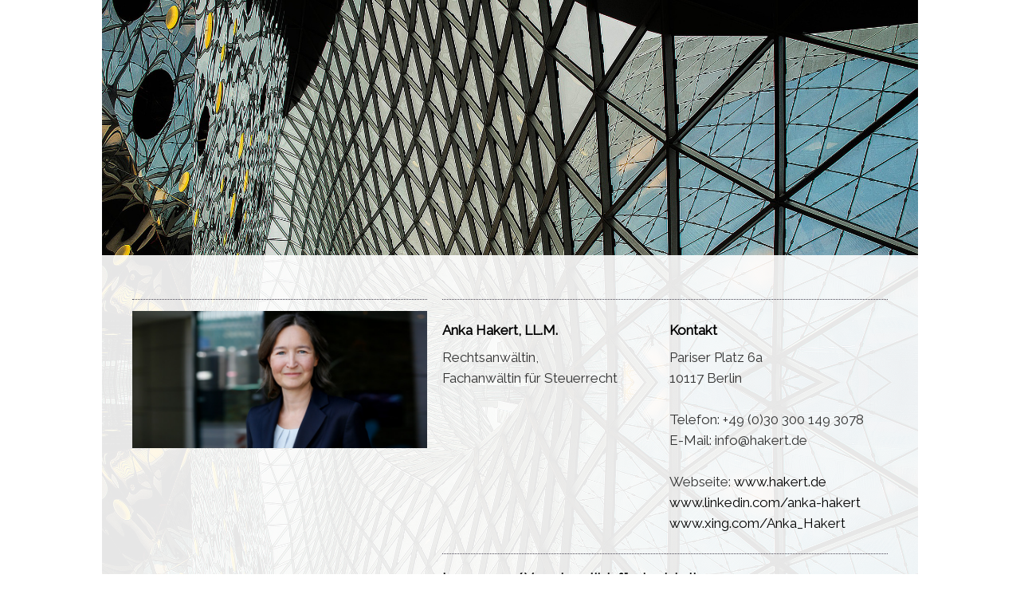

--- FILE ---
content_type: text/html
request_url: https://hakert.de/
body_size: 8485
content:
<!DOCTYPE html>
<html lang="de">
<head>
<meta http-equiv="Content-Type" content="text/html; charset=utf-8" />
<title>Rechtsanwältin Anka Hakert, LL.M., Fachanwältin für Steuerrecht, Frankfurt am Main</title>
<meta name="viewport" content="width=device-width" />
<meta name="HandheldFriendly" content="True" /> 
<link href="https://fonts.googleapis.com/css?family=Raleway" rel="stylesheet">
<style type="text/css">
*{margin:0; padding:0; border:0; }
img {
	vertical-align: bottom;
}
html {
    font-family:'Raleway', sans-serif;
	background-color:darkblue;
    background: url(frankfurt.jpg) no-repeat center top fixed; 
    background-size: 80%;
}
a{
	text-decoration:none;
	color: rgba(0,0,0,1);
	white-space:nowrap;
}
a:hover{
	color: rgb(224, 158, 0);
	text-decoration: none;
}
.nobreak {
	white-space:nowrap;
}
.nospan {
	margin:0 0 0 0;
}
.clearing {
	clear:both;
	height:0;
}
p, li, h3 {
	font-size:17px;
	line-height:26px;
}
.small, .small a{
	font-size:11px;
	line-height:17px;
	color: rgba(0,0,0,1);
}
sup, sub{
	line-height:50%;
}
p, li{
	font-size: 17px;
	line-height:26px;
}
p, ul{
	margin: 0 0 8px 0;
}
p img{
	width:100%;
	height:auto;
	margin: 6px 8px 6px 0;
}
h1, h2, h3{
	color:#000;
}
h1, h2{
	font-size: 25px;
	line-height:44px;
	margin: 0 0 8px 0;
}
h3 {
	margin: 17px 0 8px 0;
}
h4 {
}
h5 {
}
h6 {
}
hr {
	border-top: 1px dotted rgba(78,74,88,1);
	color: transparent;
	background-color: rgba(255,255,255,0);
	height: 0;
	margin: 17px 0 8px 0;
}

ol {
	list-style-type: decimal;
}
ol li {
	margin: 0 0 0 17px;
}
ul {
	list-style-type: none;
}
ul li {
	margin: 0 0 0 17px;
	position:relative;
}
ul li:before {
	content: "\25CF";
	position:absolute;
	left:-17px;
	color:#333;
	font-size:10px;
	line-height:21px;
	vertical-align:text-top;
}
.tocolor {
	color: #ccc;
}
#rechstanwalt{
	color: #333;
	line-height:normal;
	max-width:80%;
	margin:25% auto 10%;
	position: relative;
	-moz-box-sizing:border-box;
	-webkit-box-sizing:border-box;
	-ms-box-sizing:border-box;
	-o-box-sizing:border-box;
	box-sizing:border-box;
	overflow:hidden;
	background-color: rgba(0, 87, 124, 0.1);
	background-color: rgba(255, 255, 255, 0.90);
	padding: 3% 3% 0 3%;
}
.left_cont, .right_cont, .left, .right {
	width: 49%;
	overflow:hidden;
}
.left_cont, .left {
	float: left;
}
.right_cont, .right {
	float: right;
}
.left_cont {
	width: 39%;
}
.right_cont {
	width: 59%;
}
/*.right_cont {
	background:rgba(51,255,000,1)
}
.right {
	background:rgba(51,000,153,1)
}
.left_cont {
	background:rgba(51,255,000,1)
}
.left {
	background:rgba(000,255,153,1)
}*/
@media screen and (max-width: 1100px) {
.nodis{
	display:block;
}
}
@media screen and (max-width: 1250px) {
p, li{
	font-size: 17px;
	line-height:26px;
}
h1, h2{
	font-size: 26px;
	line-height:35px;
}
}
@media screen and (max-width: 1000px) {
}
@media screen and (max-width: 890px) {
#rechstanwalt{
	max-width:100%;
}
.nodis{
	display:none;
}
.left_cont, .right_cont {
	width: 100%;
	float: none;
}
html{
  background-size:100%
}
#rechstanwalt{
	margin:53% auto 0;
}
}
@media screen and (max-width: 620px) {
.left, .right {
	width: 100%;
	float: none;
}
}
@media screen and (max-width: 350px) {
p, li{
	font-size: 15px;
	line-height:23px;
}
h1, h2{
	font-size: 21px;
	line-height:26px;
}
}
@media print {
html, body {
	color: #333;
	background-color:#fff;
}
#ad_job{
	width:100%;
	position: relative;
	margin:0 auto;
	box-shadow: none;
}
}
</style>


</head>

<body>

<div id="rechstanwalt">
    
	<div class="left_cont">
		<hr />
<!--		<h1>Ihre Rechtsanwältin</h1>-->
			<p><img src="anka_hakert_rechtsanwaeltin.jpg" alt=""></p>

			<!--<p>Anka Hakert, LL.M. <br>
  Fachanwältin für Steuerrecht </p>
		<hr class="nodis" />-->
	</div>
    

    
  <div class="right_cont">
		<hr />
			<!--<h2>Impressum </h2>-->
		<div class="left">
        
		  <h3>Anka Hakert, LL.M.</h3>
			<p>Rechtsanwältin,<br /> 
			Fachanwältin für Steuerrecht</p>
		</div>
		<div class="right">
        
		  <h3>Kontakt</h3>
			<p>Pariser Platz 6a<br>
			10117 Berlin <br><br>
		    Telefon: +49 (0)30 300 149 3078 <br>
		    E-Mail: info@hakert.de<br /><br />
		    Webseite: <a href="http://www.hakert.de">www.hakert.de</a><br />
            <a href="http://www.linkedin.com/in/anka-hakert-341b1a156" target="_blank">www.linkedin.com/anka-hakert </a><br />
            <a href="http://www.xing.com/profile/Anka_Hakert" target="_blank">www.xing.com/Anka_Hakert</a></p>
		</div>
		<div class="clearing"></div>
		<hr />
        
        
       
			<h3>Impressum / Verantwortlich für den Inhalt</h3>
			<p> Anka Hakert   </p>
			<h3>Berufsbezeichnung </h3>
			<p>Anka Hakert ist in der Bundesrepublik Deutschland als Rechtsanwältin zugelassen und Mitglied der Rechtsanwaltskammer Berlin.   Die gesetzliche Berufsbezeichnung ist Rechtsanwältin. Die Berufsbezeichnung wurde in der Bundesrepublik Deutschland verliehen.   </p>
			<h3>Zuständige Aufsichtsbehörde   </h3>
			<p>Rechtsanwaltskammer Berlin <br>
		    Littenstraße 9 <br>
		    10179 Berlin <br>
		    Telefon: +49 30 30 69 31 0 <br>
		    Telefax: +49 30 30 69 31 99 <br>
		    E-Mail: info@rak-berlin.org  <br>
		    <a href="http://www.rak-berlin.de" target="_blank">www.rak-berlin.de</a></p>
			<p>Es gelten folgende berufsrechtliche Regelungen</p>
	<ul>
						<li>Bundesrechtsanwaltsordnung (BRAO)</li>
						<li>Berufsordnung für Rechtsanwälte (BORA)</li>
						<li>Berufsregeln der Rechtsanwälte der Europäischen Union (CCBE)</li>
						<li>Fachanwaltsordnung (FAO)</li>
						<li>Gesetz über die Vergütung der Rechtsanwältinnen und Rechtsanwälte (RVG)</li>
						<li>Berufsrechtliche Ergänzungen zum Geldwäschebekämpfungsgesetz (GwG)</li>
						<li>Verordnung über die Rechtsanwaltsverzeichnisse und die besonderen elektronischen Anwaltspostfächer </li>
				  </ul>
	    <p>Diese und weitere Regelungen sind einsehbar unter: <a href="http://www.brak.de/fuer-anwaelte/berufsrecht/" target="_blank">http://www.brak.de/fuer-anwaelte/berufsrecht/</a></p>
		  <h3>Berufshaftpflichtversicherung</h3>
		  <p>R+V Allgemeine Versicherung AG, Raiffeisenplatz 1, 65189 Wiesbaden   </p>
		  <p>Räumlicher Geltungsbereich: </p>
		  <p>Der Versicherungsschutz bezieht sich nicht auf Tätigkeiten im Zusammenhang mit der Beratung und der Beschäftigung mit außereuropäischem Recht sowie vor außereuropäischen Gerichten. Mitversichert sind Haftpflichtansprüche mit Auslandsbezug, soweit es sich handelt um:</p>
	<ol>
						<li> die Geltendmachung von Ansprüchen vor europäischen Gerichten und türkischen Gerichten</li>
						<li>die Beratung und die Beschäftigung, die Verletzung oder Nichtbeachtung europäischen Rechts einschließlich des Rechts der Türkei,     </li>
						<li>eine im europäischen Ausland oder in der Türkei vorgenommen Tätigkeit. </li>
				  </ol>
			<p>Der Versicherungsschutz bezieht sich jedoch nicht auf Tätigkeiten, die über ausländische Tochtergesellschaften, ausländische Niederlassungen, ausländische Zweigstellen jeder Art oder über durch Kooperationsvereinbarungen verbundene Firmen im Ausland ausgeübt werden. Ausgeschlossen bleiben Haftpflichtansprüche auf Entschädigung mit Strafcharakter, insbesondere punitive und exemplary damages. </p>
			<h3>Informationspflicht nach § 36 VSBG</h3>
			<p>Bundesrechtsanwaltskammer zu wenden:   </p>
			<p>Schlichtungsstelle der Rechtsanwaltschaft <br>
		    Rauchstraße 26  <br>
		    10787 Berlin <br>
		    Telefon: +49 30 2844417-0 <br>
		    Telefax: +49 30 284 4417-12 <br>
		    E-Mail: <a href="mailto:schlichtungsstelle@s-d-r.org">schlichtungsstelle@s-d-r.org</a> <br>
		    <a href="http://www.s-d-r.org/" target="_blank">http://www.s-d-r.org/</a></p>
			<p>Die Europäische Kommission stellt eine Plattform zur Online-Streitbeilegung (Art. 14 Abs. 1 ODR-Verordnung) bereit unter: <a href="http://ec.europa.eu/consumers/odr/" target="_blank">http://ec.europa.eu/consumers/odr/</a></p>
			<h3>Haftungshinweis:</h3>
			<p>Trotz sorgfältiger inhaltlicher Kontrolle übernehme ich keine Haftung für die Inhalte externer Links. Für den Inhalt der verlinkten Seiten sind ausschließlich deren Betreiber verantwortlich. </p>
			<p>Dieses Impressum gilt auch für folgende Social Media Profile:</p>
            <p><a href="http://www.linkedin.com/in/anka-hakert-341b1a156" target="_blank">http://www.linkedin.com/in/anka-hakert-341b1a156 </a><br />
            <a href="http://www.xing.com/profile/Anka_Hakert" target="_blank">http://www.xing.com/profile/Anka_Hakert</a></p>
	</div>
    
	<div class="clearing"></div>
		<hr />
    
	<p class="small">&copy; Anka Hakert </p>
</div>

</body>
</html>